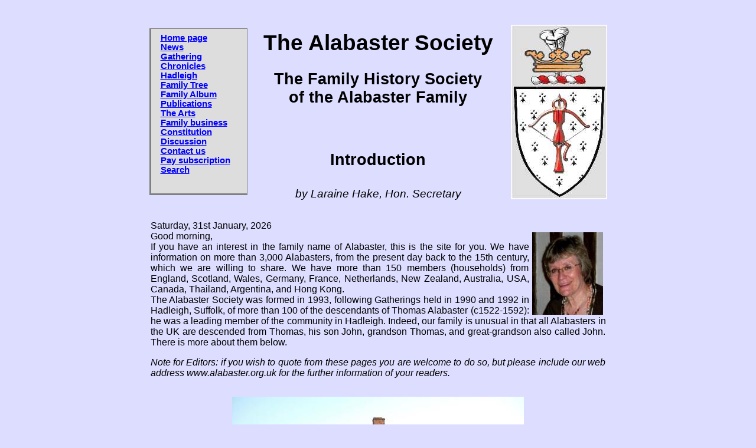

--- FILE ---
content_type: text/html
request_url: http://www.alabaster.org.uk/index.htm
body_size: 12170
content:
<!DOCTYPE HTML PUBLIC "-//W3C//DTD HTML 3.2//EN">
<html><head><title>Introduction to the Alabaster Society</title>

<link rel="STYLESHEET" href="astyle.css" type="text/css">
<meta name="RATING" content="General">
<meta name="ROBOTS" content="index, follow">
<meta name="alexaVerifyID" content="wQz6yzHAwaPqfwEFf7tsxAj0F8Y">
<meta name="" content="The Alabaster Society">
<meta name="" content="website">
<meta name="" content="http://www.alabaster.org.uk/">
<meta name="" content="http://www.alabaster.org.uk/Images/shield6.jpg">
<meta name="" content="The Alabaster Society">
<meta name="" content="USER_ID">
<meta name="" content="The family history of the Alabasters.">
<meta http-equiv="Content-Type" content="text/html; charset=ISO-8859-1">
<meta name="author" content="Laraine Hake. Web Editor: Ray Williamson">
<meta http-equiv="keywords" content="Alabaster Society, Hadleigh history, Alabaster genealogy, Alabaster Family Tree">
<meta name="GENERATOR" content="Namo WebEditor v2.00">
</head>
<body style="color: black; background-color: rgb(221, 221, 255);" alink="red" link="blue" vlink="purple">
<h5><script language="JavaScript">
<!-- Thanks to The JavaScript Source! http://javascript.internet.com -->
// Set up the image files.
var theImages = new Array() // do not change this
// To add more image files, continue the pattern below, adding to the array.
theImages[0] = 'index/guildhall11.jpg'
theImages[1] = 'index/guildhall12.jpg'
theImages[2] = 'index/guildhall13.jpg'
theImages[3] = 'index/guildhall14.jpg'
theImages[4] = 'index/guildhall15.jpg'
// do not edit anything below this line
var j = 0
var p = theImages.length;
var preBuffer = new Array()
for (i = 0; i < p; i++){
preBuffer[i] = new Image()
preBuffer[i].src = theImages[i]}
var whichImage = Math.round(Math.random()*(p-1));
function showImage(){
document.write('<img src="'+theImages[whichImage]+'">');}
// End -->
</script>
<div align="center">
<table border="0" cellpadding="0" cellspacing="0" width="775">
<tbody>
<tr>
<td width="147">
<table style="border-style: solid; border-width: 1px 1px 3px 3px; font-family: Arial,sans-serif; font-style: normal; font-weight: bold; font-size: 11pt; text-align: left; text-indent: 10px;" bgcolor="#dddddd" border="0" cellpadding="4">
<tbody>
<tr>
<td width="178">
<p>
<script language="javascript" src="alabmenu.js">
<type="text/javascript"> </script>
<noscript>IMPORTANT: JavaScript is not operating. You
need JavaScript to show the navigation menus. <br>
Vista / XP / 7: Click the security bar above and select &quot;Allow
Blocked Content&quot;.</noscript>
<br>
</p>
</td>
</tr>
<tr>
<td></td>
</tr>
</tbody>
</table>
</td>
<td width="462">
<h1 align="center"><br>
The Alabaster Society </h1>
<h2 align="center">The Family History Society <br>
of the Alabaster Family </h2>
<h2 align="center">&nbsp;<br>
</h2>
<h2 align="center">Introduction </h2>
<h5 align="center">by Laraine Hake, Hon. Secretary </h5>
</td>
<td width="166">
<p><img src="shield6.jpg" alt="Picture by Rupert Fox from a design by Michael William Alabaster" align="right" border="0"></p>
</td>
</tr>
</tbody>
</table>
</div>
<div align="center">
<table border="0" cellpadding="0" width="775">
<tbody>
<tr>
<td>
<p align="left">
<script language="JavaScript" type="text/javascript">
var days = new Array('Sunday','Monday','Tuesday','Wednesday','Thursday','Friday','Saturday');
var months = new Array('January','February','March','April','May','June','July','August','September','October','November','December');
var d = new Date();
var weekDay = days[d.getDay()];
var month = months[d.getMonth()];
var day = d.getDate();
var year = d.getYear();
var suffix = 'th';
if (day == 1) suffix = 'st';
else if (day == 2) suffix = 'nd';
else if (day == 3) suffix = 'rd';
else if (day == 21) suffix = 'st';
else if (day == 22) suffix = 'nd';
else if (day == 23) suffix = 'rd';
else if (day == 31) suffix = 'st';
if (year < 1000) year = year + 1900; {document.write(weekDay+', '+day+suffix+' '+month+', '+year);}
</script><br>
<img src="index/Laraine4.JPG" alt="Laraine Hake of the Alabaster Society" align="right" border="0" hspace="5" vspace="2">
<script language="JavaScript" type="text/javascript">
var d = new Date();
var time = d.getHours();
if (time < 12)
{document.writeln("Good morning,");}
else if (time < 18)
{document.writeln("Good afternoon,");}
else {document.writeln("Good evening,");}
</script> <br>
If you have an interest in the family name of Alabaster, this is the
site for you. We have information on more than 3,000 Alabasters, from
the present day back to the 15th century, which we are willing to
share. We have more than 150 members (households) from England,
Scotland, Wales, Germany, France, Netherlands, New Zealand, Australia,
USA, Canada, Thailand, Argentina, and Hong Kong. <br>
The Alabaster Society was formed in 1993, following Gatherings held in
1990 and 1992 in Hadleigh, Suffolk, of more than 100 of the descendants
of Thomas Alabaster (c1522-1592): he was a leading member of the
community in Hadleigh. Indeed, our family is unusual in that all
Alabasters in the UK are descended from Thomas, his son John, grandson
Thomas, and great-grandson also called John. There is more about them
below. </p>
<p><i>Note for Editors: if you wish to quote from
these pages you are welcome to do so, but please include our web
address www.alabaster.org.uk for the further information of your
readers. </i></p>
<h5 align="center">
<script language="JavaScript">
<!-- The JavaScript Source!! http://javascript.internet.com -->
<!-- Begin
showImage();
// End -->
</script> <br>
The Guildhall, Hadleigh, which Thomas Alabaster and three friends
bought in 1573, <br>
after it had been seized by King Henry VIII at the Reformation. <br>
Some of the money was raised by the town, but the rest they paid
themselves. <br>
The Guildhall was then put to profitable community use as a workhouse
for the poor. <br>
&nbsp;</h5>
</td>
</tr>
</tbody>
</table>
</div>
<div align="center">
<table border="0" cellpadding="0" width="775">
<tbody>
<tr>
<td>
<p><img src="index/ThomasAlabasterBrass1.JPG" alt="Thomas Alabaster`s Brass in Hadleigh Parish Church" align="right" border="0" hspace="4" vspace="2">A
brass (pictured right), dedicated to Thomas Alabaster, can be seen in
St. Mary`s Church, Hadleigh, where there is also a brass of his son
John, pictured below. A closer view of the inscriptions can be seen on
the <b><a href="hadleigh.htm">Hadleigh</a></b>
page. </p>
<p>Every three years a Gathering of members is held,
usually during April, either in the Guildhall or the Old School House
in Hadleigh. The Old School was built in 1853 on the site of the former
Alabaster School, which was, according to the local historian, the late
W.A.B. Jones, the first effective elementary or non-grammar school. It
was established under the will of John Alabaster, 1637. There are eight
major branches of the Alabaster family, and so far all have been
represented at each Gathering. Details of the last <b><a href="gathering.htm">Gathering are here</a></b>
on this site. The next one (probably in 2014) will be announced at a
later date. </p>
<p>Each time we have been able to welcome members from far
flung parts of the world, such as Australia, New Zealand, Canada, and
the USA, who have been able to join in for the first time.</p>
<p>The Society`s journal, The Alabaster Chronicle, is sent
to members approximately twice a year. Nearly all of the back numbers,
except the most recent, can be accessed through the <b><a href="chronicles.htm">Chronicles</a></b> link.</p>
<p>The Society is a member of the Federation of Family
History Societies (FFHS), whose website is at <b><a href="http://www.ffhs.org.uk/">http://www.ffhs.org.uk/</a></b>
&nbsp;Should your enquiries ever take you away from the Alabaster
family, we can heartily recommend this site as a useful port of call.</p>
<p>The Society is also a member of the Guild of One Name
Studies <b><a href="http://www.one-name.org/">http://www.one-name.org/</a></b><b>
</b>&nbsp;</p>
</td>
</tr>
</tbody>
</table>
</div>
<div align="center">
<table border="0" cellpadding="0" width="775">
<tbody>
<tr>
<td>
<p align="center">&nbsp;</p>
<h2 align="center"><img src="index/JohnAlabasterBrass1.JPG" alt="John Alabaster`s Brass in Hadleigh Parish Church" align="left" border="0" hspace="4" vspace="2"><b>Anyone
can join </b></h2>
<p>Anyone can join The Alabaster Society. The subscription
year starts on 1st September, and the current rate can be found on the <b><a href="contact.htm">Contact us</a></b><b> </b>page.
</p>
<p>For details of whom to ask if you have a question or
comment, how to join the Society, or how to make a donation, please
click the <b><a href="contact.htm">Contact us</a></b><b>
</b>link which can also be found in the main navigation
panel (top left and at the bottom of each page). </p>
<p>This site frequently has new information added and
brought up-to-date. </p>
<p>Most information about Alabasters past and present is to
be found through the <b><a href="chronicles.htm">Chronicles</a></b>
link, or via the <b><a href="smallsearch.htm">Search</a></b>&nbsp;link.
Most users find searching for the names of their grandparents is a good
place to start.</p>
<p>So where else to start? We suggest reading <b><a href="chron10.htm#hadleigh">The Alabasters in Hadleigh</a></b>
in Chronicle No 10 from a talk given to the Society by the late
distinguished historian, W. A. B. Jones, in which he explains the
activities of the Alabasters in this town from the 16th century, and
how they secured the Guildhall (pictured above) for the town. </p>
<p>While you are navigating the site, always remember the
very effective, and recently improved <b><a href="smallsearch.htm">Search</a></b>&nbsp;facility.
The search link also appears at the top and bottom left on every page,
as the last item in the main navigation menu. </p>
<h5>
<hr></h5>
</td>
</tr>
</tbody>
</table>
</div>
<div align="center">
<table border="0" cellpadding="0" width="775">
<tbody>
<tr>
<td align="left" valign="top" width="131">
<table style="border-style: solid; border-width: 1px 1px 3px 3px; font-family: Arial,sans-serif; font-style: normal; font-weight: bold; font-size: 11pt; text-align: left; text-indent: 10px;" bgcolor="#dddddd" border="0" cellpadding="4" width="134">
<tbody>
<tr>
<td valign="top" width="178">
<p>
<script language="javascript" src="alabmenu.js">
<type="text/javascript"> </script><br>
</p>
</td>
</tr>
</tbody>
</table>
</td>
<td>
<script language="JavaScript">
(function(d, s, id) {
var js, fjs = d.getElementsByTagName(s)[0];
if (d.getElementById(id)) return;
js = d.createElement(s); js.id = id;
js.src = "//connect.facebook.net/en_GB/all.js#xfbml=1";
fjs.parentNode.insertBefore(js, fjs);
}(document, 'script', 'facebook-jssdk'));</script>
<h5 align="center">&nbsp;Basic Site Map for
search engines and browsers unable to run JavaScript: <br>
<a href="news.htm">News</a> | <a href="gathering.htm">Gathering</a> | <a href="chronicles.htm">Chronicles</a> | <a href="hadleigh.htm">Hadleigh</a> | <a href="tree.htm">Family Tree</a> | <a href="album.htm">Family Album</a> <br>
<a href="publications.htm">Publications</a> | <a href="arts.htm">The Arts</a> | <a href="constitution.htm">Constitution</a> | <a href="business.htm">Family Business</a> | <a href="contact.htm">Contact us</a> | <a href="smallsearch.htm">Search</a></h5>
<h5 align="center"><a href="http://www.ffhs.org.uk"><img src="index/OneNameSocietyWinner2011.JPG" alt="FFHS One-Name Societietis Winner 2011" border="0"></a></h5>
<h5 align="center"><!-- Start Bravenet.com Service Code -->
<script language="JavaScript" type="text/javascript" src="http://pub46.bravenet.com/counter/code.php?id=390805&amp;usernum=3907246903&amp;cpv=2"></script><!-- End Bravenet.com Service Code --></h5>
</td>
</tr>
</tbody>
</table>
</div>
<p>&nbsp;</p>
<p align="center">&nbsp;</p>
</h5>
</body></html>

--- FILE ---
content_type: text/html; charset=UTF-8
request_url: http://pub46.bravenet.com/counter/code.php?id=390805&usernum=3907246903&cpv=2
body_size: 461
content:
ref=document.referrer;sw="none"; sd="none";sw=screen.width;sh=screen.height;sc=screen.colorDepth;
qs = "&ref="+escape(ref);
document.write('<scr' + 'ipt language="javascript" src="https://pub46.bravenet.com/counter/show.php?id=390805&usernum=3907246903&cpv=2'+qs+'"></scr' + 'ipt>');

--- FILE ---
content_type: text/css
request_url: http://www.alabaster.org.uk/astyle.css
body_size: 2047
content:
TABLE.menu {BORDER-RIGHT: black 1px solid; BORDER-TOP: black 1px solid; VISIBILITY: hidden; BORDER-LEFT: black 1px solid; CURSOR: pointer; BORDER-BOTTOM: black 1px solid; POSITION: absolute}
#mainmenu {POSITION: static}
TABLE.menu TD {BORDER-RIGHT: 1px; PADDING-RIGHT: 22px; BORDER-TOP: 0px; PADDING-LEFT: 22px; FONT-WEIGHT: BOLD; FONT-SIZE: 14pt; PADDING-BOTTOM: 3px; BORDER-LEFT: 0px; COLOR: #ffffff; PADDING-TOP: 3px; BORDER-BOTTOM: 0px; FONT-FAMILY: Calibri, Verdana, Helvetica; WHITE-SPACE: nowrap; BACKGROUND-COLOR: #3333ff}

h1 {font-family: Calibri, 'Gill Sans MT', 'Gill Sans', Verdana, Arial, Helvetica, sans-serif; Font-size:28pt; color:#000000; font-weight:bold; text-align:center; }
h2 {font-family: Calibri, 'Gill Sans MT', 'Gill Sans', Verdana, Arial, Helvetica, sans-serif; Font-size:20pt; color:#000000; font-weight:bold; text-align:center }
h3 {font-family: Calibri, 'Gill Sans MT', 'Gill Sans', Verdana, Arial, Helvetica, sans-serif; Font-size:18pt; color:#000000; text-align:center; font-weight:bold; }
h4 {font-family: Calibri, 'Gill sans MT', 'Gill Sans', Verdana, Arial, Helvetica, Sans-serif; Font-size:14pt; color:#000000; font-weight:bold; }
h5 {font-family: Calibri, 'Gill Sans MT', 'Gill Sans', Verdana, Arial, Helvetica, Sans-serif; Font-size:14pt; color:#000000; font-weight:normal; font-style:italic; }
h6 {font-family: Calibri, 'Gill Sans MT', 'Gill Sans', Verdana, Arial, Helvetica, Sans-serif; Font-size:12pt; color:#000000;}
p {font-family: Calibri, 'Gill Sans MT', 'Gill Sans', Verdana, helvetica, arial, sans-serif; Font-size:12pt;color:#000000;text-align:justify; }
body {font-family:Calibri,'Gill Sans MT', 'Gill Sans', Verdana, helvetica, arial, sans-serif;Font-size:11pt;color:#000000;text-align:justify; }
li {font-family:Calibri,'Gill Sans MT', 'Gill Sans', Verdana, helvetica, arial, sans-serif;Font-size:11pt;color:#000000;text-align:left; }
address {font-family:Calibri,'Gill Sans MT', 'Gill Sans', Verdana, Helvetica, Sans-serif; Font-size:14pt; text-align:center; font-weight:bold;}



--- FILE ---
content_type: application/x-javascript
request_url: http://www.alabaster.org.uk/alabmenu.js
body_size: 2179
content:
<!-- document.writeln('<div></div>');
document.writeln('<div><img src="img/140x1.gif"></div>');
document.writeln('<div><a href="index.htm" title="Introduction to The Alabaster Society.">Home page</a></div>');
document.writeln('<div><a href="news.htm" title="The latest news and events from The Alabaster Society.">News</a></div>');
document.writeln('<div><a href="gathering.htm" title="The latest news about the next Alabaster Gathering (and some previous ones).">Gathering</a></div>');
document.writeln('<div><a href="chronicles.htm" title="Index to the Chronicles.">Chronicles</a></div>');
document.writeln('<div><a href="hadleigh.htm" title="Pictures and features about Hadleigh and the surrounding area.">Hadleigh</a></div>');
document.writeln('<div><a href="tree.htm" title="The branches of the Alabaster family are shown here.">Family Tree</a></div>');
document.writeln('<div><a href="album.htm" title="Pictures of Alabasters past and present.">Family Album</a></div>');
document.writeln('<div><a href="publications.htm" title="A new Alabaster book has been published: For Elise, by Oriole Vane Veldhuis">Publications</a></div>');
document.writeln('<div><a href="arts.htm" title="Works of Alabasters distinguished in the Arts: William Alabaster and Tricia Dyer.">The Arts</a></div>');
document.writeln('<div><a href="business.htm" title="Alabaster members in business">Family business</a></div>');
document.writeln('<div><a href="constitution.htm"title="The Society`s Constitution.">Constitution</a></div>');
document.writeln('<div><a href="http://www.genforum.familytreemaker.com/alabaster/" title="Have your say on the Alabaster Discussion Forum." target="_blank">Discussion</a></div>');
document.writeln('<div><a href="contact.htm" title="You can contact us, join the Society, renew your membership, make a donation, or (NEW) leave a comment here">Contact us</a></div>');
document.writeln('<div><a href="contact.htm#join" title="You can join the Society, renew your membership, make a donation, or (NEW) leave a comment here">Pay subscription</a>');
document.writeln('<div><a href="smallsearch.htm" title="Search the Alabaster site">Search</a></div>');
